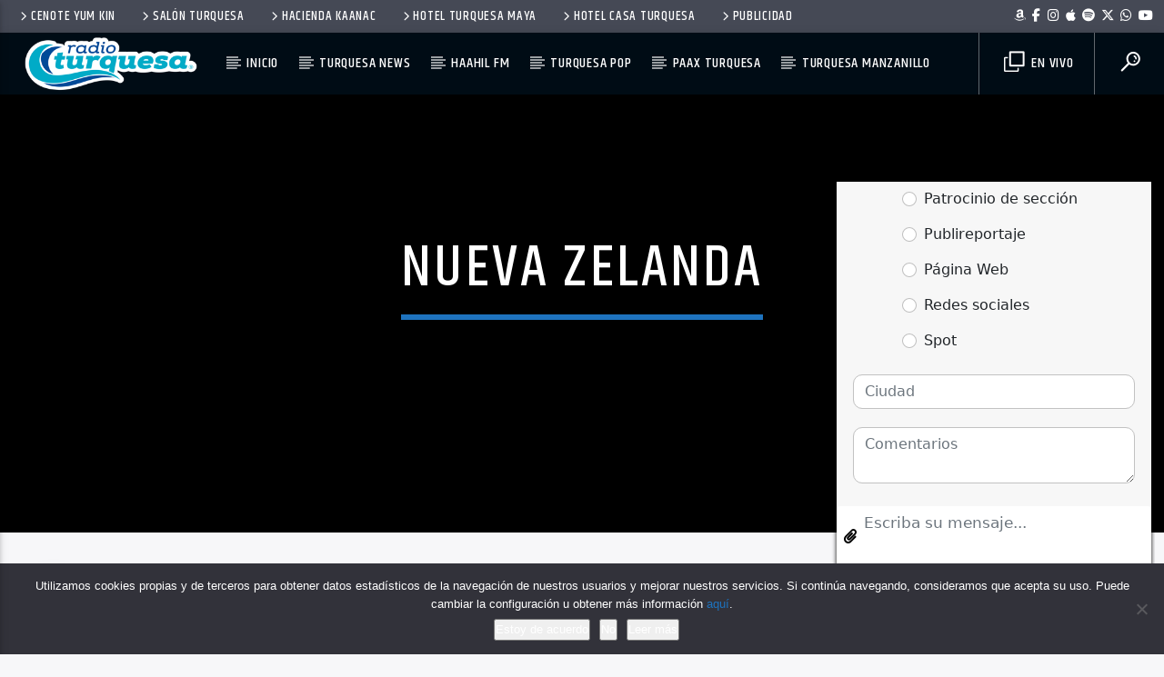

--- FILE ---
content_type: text/html; charset=utf-8
request_url: https://www.google.com/recaptcha/api2/aframe
body_size: 269
content:
<!DOCTYPE HTML><html><head><meta http-equiv="content-type" content="text/html; charset=UTF-8"></head><body><script nonce="T7xzbW6LPQmpXrRuEPT_TQ">/** Anti-fraud and anti-abuse applications only. See google.com/recaptcha */ try{var clients={'sodar':'https://pagead2.googlesyndication.com/pagead/sodar?'};window.addEventListener("message",function(a){try{if(a.source===window.parent){var b=JSON.parse(a.data);var c=clients[b['id']];if(c){var d=document.createElement('img');d.src=c+b['params']+'&rc='+(localStorage.getItem("rc::a")?sessionStorage.getItem("rc::b"):"");window.document.body.appendChild(d);sessionStorage.setItem("rc::e",parseInt(sessionStorage.getItem("rc::e")||0)+1);localStorage.setItem("rc::h",'1769793672189');}}}catch(b){}});window.parent.postMessage("_grecaptcha_ready", "*");}catch(b){}</script></body></html>

--- FILE ---
content_type: text/plain; charset=UTF-8
request_url: https://rt.upnify.com/socket.io/?EIO=4&transport=polling&t=PmFx56n
body_size: 118
content:
0{"sid":"_ampKGTKlhLBhgxYG3rR","upgrades":["websocket"],"pingInterval":25000,"pingTimeout":20000,"maxPayload":1000000}

--- FILE ---
content_type: text/plain; charset=UTF-8
request_url: https://rt.upnify.com/socket.io/?EIO=4&transport=polling&t=PmFx5EI&sid=_ampKGTKlhLBhgxYG3rR
body_size: 61
content:
40{"sid":"8yg1qrQgpOeb6VazG3rq","pid":"YWRpABJhh2SQTGb0G3rr"}